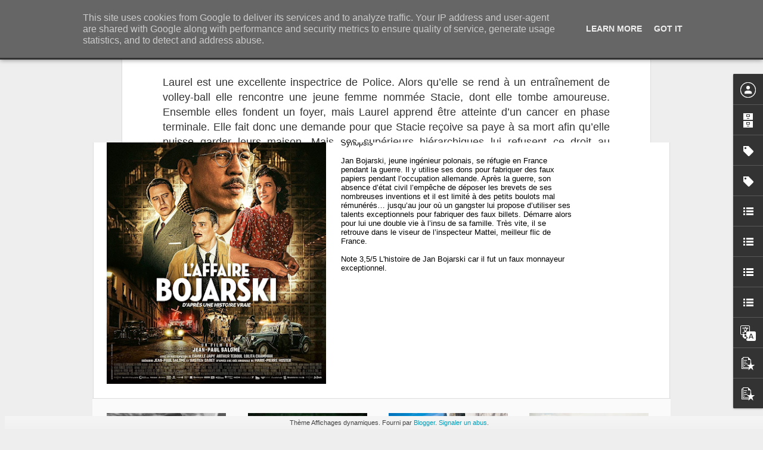

--- FILE ---
content_type: text/javascript; charset=UTF-8
request_url: https://www.frenchtouch2.fr/?v=0&action=initial&widgetId=Profile1&responseType=js&xssi_token=AOuZoY6elyjBcTAUSUGTTCdDuK7LDFrbGw%3A1768539533891
body_size: 46
content:
try {
_WidgetManager._HandleControllerResult('Profile1', 'initial',{'title': 'Contributeurs', 'team': true, 'authors': [{'userUrl': 'https://www.blogger.com/profile/10867981431962004533', 'display-name': 'MC', 'profileLogo': '//www.blogger.com/img/logo-16.png'}, {'userUrl': 'https://www.blogger.com/profile/10713392829547608274', 'display-name': 'On\xe9sime Psiphy', 'profileLogo': '//www.blogger.com/img/logo-16.png'}, {'userUrl': 'https://www.blogger.com/profile/15636642836690905091', 'display-name': 'frenchtouch2', 'profileLogo': '//www.blogger.com/img/logo-16.png'}], 'viewProfileMsg': 'Afficher mon profil complet', 'isDisplayable': true});
} catch (e) {
  if (typeof log != 'undefined') {
    log('HandleControllerResult failed: ' + e);
  }
}
